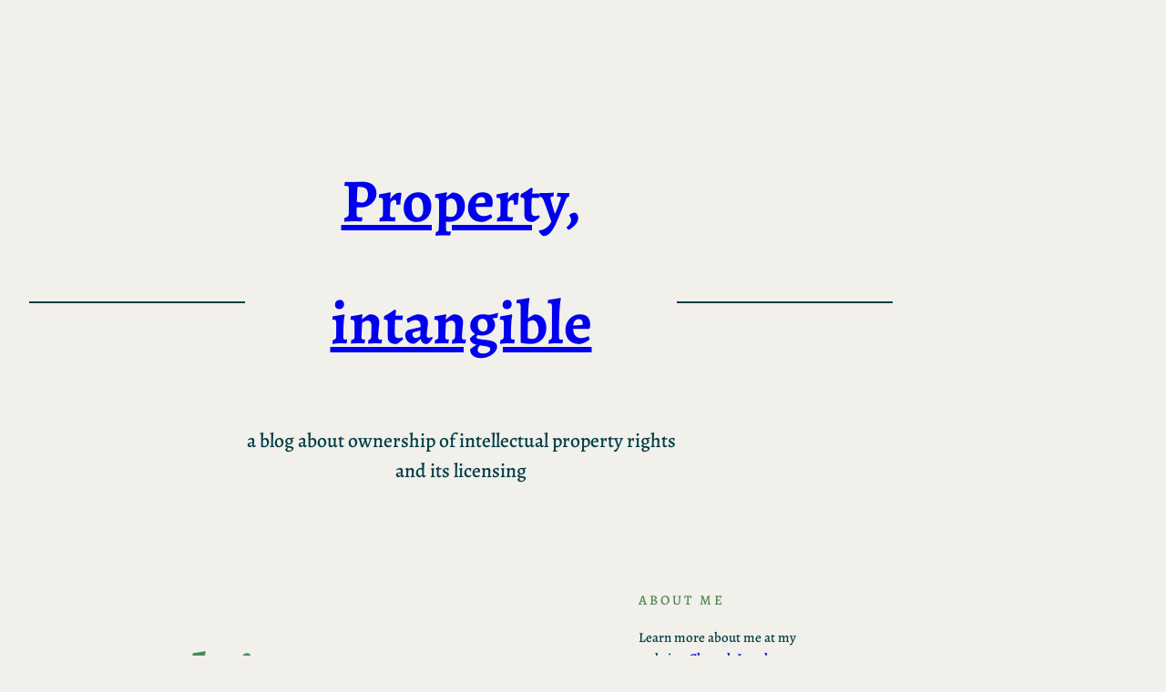

--- FILE ---
content_type: text/html; charset=UTF-8
request_url: https://propertyintangible.com/tag/complaint/
body_size: 14424
content:
<!DOCTYPE html>
<html lang="en-US">
<head>
	<meta charset="UTF-8" />
	<meta name="viewport" content="width=device-width, initial-scale=1" />
<meta name='robots' content='max-image-preview:large' />
	<style>img:is([sizes="auto" i], [sizes^="auto," i]) { contain-intrinsic-size: 3000px 1500px }</style>
	<link rel="dns-prefetch" href="https://static.hupso.com/share/js/share_toolbar.js"><link rel="preconnect" href="https://static.hupso.com/share/js/share_toolbar.js"><link rel="preload" href="https://static.hupso.com/share/js/share_toolbar.js"><title>complaint &#8211; Property, intangible</title>
<link rel='dns-prefetch' href='//stats.wp.com' />
<link rel='dns-prefetch' href='//v0.wordpress.com' />
<link rel="alternate" type="application/rss+xml" title="Property, intangible &raquo; Feed" href="https://propertyintangible.com/feed/" />
<link rel="alternate" type="application/rss+xml" title="Property, intangible &raquo; Comments Feed" href="https://propertyintangible.com/comments/feed/" />
<link rel="alternate" type="application/rss+xml" title="Property, intangible &raquo; complaint Tag Feed" href="https://propertyintangible.com/tag/complaint/feed/" />
<script>
window._wpemojiSettings = {"baseUrl":"https:\/\/s.w.org\/images\/core\/emoji\/15.0.3\/72x72\/","ext":".png","svgUrl":"https:\/\/s.w.org\/images\/core\/emoji\/15.0.3\/svg\/","svgExt":".svg","source":{"concatemoji":"https:\/\/propertyintangible.com\/wp-includes\/js\/wp-emoji-release.min.js?ver=6.7.4"}};
/*! This file is auto-generated */
!function(i,n){var o,s,e;function c(e){try{var t={supportTests:e,timestamp:(new Date).valueOf()};sessionStorage.setItem(o,JSON.stringify(t))}catch(e){}}function p(e,t,n){e.clearRect(0,0,e.canvas.width,e.canvas.height),e.fillText(t,0,0);var t=new Uint32Array(e.getImageData(0,0,e.canvas.width,e.canvas.height).data),r=(e.clearRect(0,0,e.canvas.width,e.canvas.height),e.fillText(n,0,0),new Uint32Array(e.getImageData(0,0,e.canvas.width,e.canvas.height).data));return t.every(function(e,t){return e===r[t]})}function u(e,t,n){switch(t){case"flag":return n(e,"\ud83c\udff3\ufe0f\u200d\u26a7\ufe0f","\ud83c\udff3\ufe0f\u200b\u26a7\ufe0f")?!1:!n(e,"\ud83c\uddfa\ud83c\uddf3","\ud83c\uddfa\u200b\ud83c\uddf3")&&!n(e,"\ud83c\udff4\udb40\udc67\udb40\udc62\udb40\udc65\udb40\udc6e\udb40\udc67\udb40\udc7f","\ud83c\udff4\u200b\udb40\udc67\u200b\udb40\udc62\u200b\udb40\udc65\u200b\udb40\udc6e\u200b\udb40\udc67\u200b\udb40\udc7f");case"emoji":return!n(e,"\ud83d\udc26\u200d\u2b1b","\ud83d\udc26\u200b\u2b1b")}return!1}function f(e,t,n){var r="undefined"!=typeof WorkerGlobalScope&&self instanceof WorkerGlobalScope?new OffscreenCanvas(300,150):i.createElement("canvas"),a=r.getContext("2d",{willReadFrequently:!0}),o=(a.textBaseline="top",a.font="600 32px Arial",{});return e.forEach(function(e){o[e]=t(a,e,n)}),o}function t(e){var t=i.createElement("script");t.src=e,t.defer=!0,i.head.appendChild(t)}"undefined"!=typeof Promise&&(o="wpEmojiSettingsSupports",s=["flag","emoji"],n.supports={everything:!0,everythingExceptFlag:!0},e=new Promise(function(e){i.addEventListener("DOMContentLoaded",e,{once:!0})}),new Promise(function(t){var n=function(){try{var e=JSON.parse(sessionStorage.getItem(o));if("object"==typeof e&&"number"==typeof e.timestamp&&(new Date).valueOf()<e.timestamp+604800&&"object"==typeof e.supportTests)return e.supportTests}catch(e){}return null}();if(!n){if("undefined"!=typeof Worker&&"undefined"!=typeof OffscreenCanvas&&"undefined"!=typeof URL&&URL.createObjectURL&&"undefined"!=typeof Blob)try{var e="postMessage("+f.toString()+"("+[JSON.stringify(s),u.toString(),p.toString()].join(",")+"));",r=new Blob([e],{type:"text/javascript"}),a=new Worker(URL.createObjectURL(r),{name:"wpTestEmojiSupports"});return void(a.onmessage=function(e){c(n=e.data),a.terminate(),t(n)})}catch(e){}c(n=f(s,u,p))}t(n)}).then(function(e){for(var t in e)n.supports[t]=e[t],n.supports.everything=n.supports.everything&&n.supports[t],"flag"!==t&&(n.supports.everythingExceptFlag=n.supports.everythingExceptFlag&&n.supports[t]);n.supports.everythingExceptFlag=n.supports.everythingExceptFlag&&!n.supports.flag,n.DOMReady=!1,n.readyCallback=function(){n.DOMReady=!0}}).then(function(){return e}).then(function(){var e;n.supports.everything||(n.readyCallback(),(e=n.source||{}).concatemoji?t(e.concatemoji):e.wpemoji&&e.twemoji&&(t(e.twemoji),t(e.wpemoji)))}))}((window,document),window._wpemojiSettings);
</script>
<style id='wp-block-spacer-inline-css'>
.wp-block-spacer{clear:both}
</style>
<style id='wp-block-site-logo-inline-css'>
.wp-block-site-logo{box-sizing:border-box;line-height:0}.wp-block-site-logo a{display:inline-block;line-height:0}.wp-block-site-logo.is-default-size img{height:auto;width:120px}.wp-block-site-logo img{height:auto;max-width:100%}.wp-block-site-logo a,.wp-block-site-logo img{border-radius:inherit}.wp-block-site-logo.aligncenter{margin-left:auto;margin-right:auto;text-align:center}:root :where(.wp-block-site-logo.is-style-rounded){border-radius:9999px}
</style>
<style id='wp-block-separator-inline-css'>
@charset "UTF-8";.wp-block-separator{border:none;border-top:2px solid}:root :where(.wp-block-separator.is-style-dots){height:auto;line-height:1;text-align:center}:root :where(.wp-block-separator.is-style-dots):before{color:currentColor;content:"···";font-family:serif;font-size:1.5em;letter-spacing:2em;padding-left:2em}.wp-block-separator.is-style-dots{background:none!important;border:none!important}
</style>
<style id='wp-block-site-title-inline-css'>
.wp-block-site-title{box-sizing:border-box}.wp-block-site-title :where(a){color:inherit;font-family:inherit;font-size:inherit;font-style:inherit;font-weight:inherit;letter-spacing:inherit;line-height:inherit;text-decoration:inherit}
</style>
<style id='wp-block-site-tagline-inline-css'>
.wp-block-site-tagline{box-sizing:border-box}
</style>
<style id='wp-block-columns-inline-css'>
.wp-block-columns{align-items:normal!important;box-sizing:border-box;display:flex;flex-wrap:wrap!important}@media (min-width:782px){.wp-block-columns{flex-wrap:nowrap!important}}.wp-block-columns.are-vertically-aligned-top{align-items:flex-start}.wp-block-columns.are-vertically-aligned-center{align-items:center}.wp-block-columns.are-vertically-aligned-bottom{align-items:flex-end}@media (max-width:781px){.wp-block-columns:not(.is-not-stacked-on-mobile)>.wp-block-column{flex-basis:100%!important}}@media (min-width:782px){.wp-block-columns:not(.is-not-stacked-on-mobile)>.wp-block-column{flex-basis:0;flex-grow:1}.wp-block-columns:not(.is-not-stacked-on-mobile)>.wp-block-column[style*=flex-basis]{flex-grow:0}}.wp-block-columns.is-not-stacked-on-mobile{flex-wrap:nowrap!important}.wp-block-columns.is-not-stacked-on-mobile>.wp-block-column{flex-basis:0;flex-grow:1}.wp-block-columns.is-not-stacked-on-mobile>.wp-block-column[style*=flex-basis]{flex-grow:0}:where(.wp-block-columns){margin-bottom:1.75em}:where(.wp-block-columns.has-background){padding:1.25em 2.375em}.wp-block-column{flex-grow:1;min-width:0;overflow-wrap:break-word;word-break:break-word}.wp-block-column.is-vertically-aligned-top{align-self:flex-start}.wp-block-column.is-vertically-aligned-center{align-self:center}.wp-block-column.is-vertically-aligned-bottom{align-self:flex-end}.wp-block-column.is-vertically-aligned-stretch{align-self:stretch}.wp-block-column.is-vertically-aligned-bottom,.wp-block-column.is-vertically-aligned-center,.wp-block-column.is-vertically-aligned-top{width:100%}
</style>
<style id='wp-block-group-inline-css'>
.wp-block-group{box-sizing:border-box}:where(.wp-block-group.wp-block-group-is-layout-constrained){position:relative}
</style>
<style id='wp-block-query-title-inline-css'>
.wp-block-query-title{box-sizing:border-box}
</style>
<style id='wp-block-term-description-inline-css'>
:where(.wp-block-term-description){box-sizing:border-box;margin-bottom:var(--wp--style--block-gap);margin-top:var(--wp--style--block-gap)}.wp-block-term-description p{margin-bottom:0;margin-top:0}
</style>
<style id='wp-block-post-date-inline-css'>
.wp-block-post-date{box-sizing:border-box}
</style>
<style id='wp-block-post-title-inline-css'>
.wp-block-post-title{box-sizing:border-box;word-break:break-word}.wp-block-post-title :where(a){display:inline-block;font-family:inherit;font-size:inherit;font-style:inherit;font-weight:inherit;letter-spacing:inherit;line-height:inherit;text-decoration:inherit}
</style>
<style id='wp-block-post-featured-image-inline-css'>
.wp-block-post-featured-image{margin-left:0;margin-right:0}.wp-block-post-featured-image a{display:block;height:100%}.wp-block-post-featured-image :where(img){box-sizing:border-box;height:auto;max-width:100%;vertical-align:bottom;width:100%}.wp-block-post-featured-image.alignfull img,.wp-block-post-featured-image.alignwide img{width:100%}.wp-block-post-featured-image .wp-block-post-featured-image__overlay.has-background-dim{background-color:#000;inset:0;position:absolute}.wp-block-post-featured-image{position:relative}.wp-block-post-featured-image .wp-block-post-featured-image__overlay.has-background-gradient{background-color:initial}.wp-block-post-featured-image .wp-block-post-featured-image__overlay.has-background-dim-0{opacity:0}.wp-block-post-featured-image .wp-block-post-featured-image__overlay.has-background-dim-10{opacity:.1}.wp-block-post-featured-image .wp-block-post-featured-image__overlay.has-background-dim-20{opacity:.2}.wp-block-post-featured-image .wp-block-post-featured-image__overlay.has-background-dim-30{opacity:.3}.wp-block-post-featured-image .wp-block-post-featured-image__overlay.has-background-dim-40{opacity:.4}.wp-block-post-featured-image .wp-block-post-featured-image__overlay.has-background-dim-50{opacity:.5}.wp-block-post-featured-image .wp-block-post-featured-image__overlay.has-background-dim-60{opacity:.6}.wp-block-post-featured-image .wp-block-post-featured-image__overlay.has-background-dim-70{opacity:.7}.wp-block-post-featured-image .wp-block-post-featured-image__overlay.has-background-dim-80{opacity:.8}.wp-block-post-featured-image .wp-block-post-featured-image__overlay.has-background-dim-90{opacity:.9}.wp-block-post-featured-image .wp-block-post-featured-image__overlay.has-background-dim-100{opacity:1}.wp-block-post-featured-image:where(.alignleft,.alignright){width:100%}
</style>
<style id='wp-block-post-excerpt-inline-css'>
:where(.wp-block-post-excerpt){box-sizing:border-box;margin-bottom:var(--wp--style--block-gap);margin-top:var(--wp--style--block-gap)}.wp-block-post-excerpt__excerpt{margin-bottom:0;margin-top:0}.wp-block-post-excerpt__more-text{margin-bottom:0;margin-top:var(--wp--style--block-gap)}.wp-block-post-excerpt__more-link{display:inline-block}
</style>
<style id='wp-block-post-terms-inline-css'>
.wp-block-post-terms{box-sizing:border-box}.wp-block-post-terms .wp-block-post-terms__separator{white-space:pre-wrap}
</style>
<style id='wp-block-post-template-inline-css'>
.wp-block-post-template{list-style:none;margin-bottom:0;margin-top:0;max-width:100%;padding:0}.wp-block-post-template.is-flex-container{display:flex;flex-direction:row;flex-wrap:wrap;gap:1.25em}.wp-block-post-template.is-flex-container>li{margin:0;width:100%}@media (min-width:600px){.wp-block-post-template.is-flex-container.is-flex-container.columns-2>li{width:calc(50% - .625em)}.wp-block-post-template.is-flex-container.is-flex-container.columns-3>li{width:calc(33.33333% - .83333em)}.wp-block-post-template.is-flex-container.is-flex-container.columns-4>li{width:calc(25% - .9375em)}.wp-block-post-template.is-flex-container.is-flex-container.columns-5>li{width:calc(20% - 1em)}.wp-block-post-template.is-flex-container.is-flex-container.columns-6>li{width:calc(16.66667% - 1.04167em)}}@media (max-width:600px){.wp-block-post-template-is-layout-grid.wp-block-post-template-is-layout-grid.wp-block-post-template-is-layout-grid.wp-block-post-template-is-layout-grid{grid-template-columns:1fr}}.wp-block-post-template-is-layout-constrained>li>.alignright,.wp-block-post-template-is-layout-flow>li>.alignright{float:right;margin-inline-end:0;margin-inline-start:2em}.wp-block-post-template-is-layout-constrained>li>.alignleft,.wp-block-post-template-is-layout-flow>li>.alignleft{float:left;margin-inline-end:2em;margin-inline-start:0}.wp-block-post-template-is-layout-constrained>li>.aligncenter,.wp-block-post-template-is-layout-flow>li>.aligncenter{margin-inline-end:auto;margin-inline-start:auto}
</style>
<style id='wp-block-query-pagination-inline-css'>
.wp-block-query-pagination.is-content-justification-space-between>.wp-block-query-pagination-next:last-of-type{margin-inline-start:auto}.wp-block-query-pagination.is-content-justification-space-between>.wp-block-query-pagination-previous:first-child{margin-inline-end:auto}.wp-block-query-pagination .wp-block-query-pagination-previous-arrow{display:inline-block;margin-right:1ch}.wp-block-query-pagination .wp-block-query-pagination-previous-arrow:not(.is-arrow-chevron){transform:scaleX(1)}.wp-block-query-pagination .wp-block-query-pagination-next-arrow{display:inline-block;margin-left:1ch}.wp-block-query-pagination .wp-block-query-pagination-next-arrow:not(.is-arrow-chevron){transform:scaleX(1)}.wp-block-query-pagination.aligncenter{justify-content:center}
</style>
<style id='wp-block-heading-inline-css'>
h1.has-background,h2.has-background,h3.has-background,h4.has-background,h5.has-background,h6.has-background{padding:1.25em 2.375em}h1.has-text-align-left[style*=writing-mode]:where([style*=vertical-lr]),h1.has-text-align-right[style*=writing-mode]:where([style*=vertical-rl]),h2.has-text-align-left[style*=writing-mode]:where([style*=vertical-lr]),h2.has-text-align-right[style*=writing-mode]:where([style*=vertical-rl]),h3.has-text-align-left[style*=writing-mode]:where([style*=vertical-lr]),h3.has-text-align-right[style*=writing-mode]:where([style*=vertical-rl]),h4.has-text-align-left[style*=writing-mode]:where([style*=vertical-lr]),h4.has-text-align-right[style*=writing-mode]:where([style*=vertical-rl]),h5.has-text-align-left[style*=writing-mode]:where([style*=vertical-lr]),h5.has-text-align-right[style*=writing-mode]:where([style*=vertical-rl]),h6.has-text-align-left[style*=writing-mode]:where([style*=vertical-lr]),h6.has-text-align-right[style*=writing-mode]:where([style*=vertical-rl]){rotate:180deg}
</style>
<style id='wp-block-paragraph-inline-css'>
.is-small-text{font-size:.875em}.is-regular-text{font-size:1em}.is-large-text{font-size:2.25em}.is-larger-text{font-size:3em}.has-drop-cap:not(:focus):first-letter{float:left;font-size:8.4em;font-style:normal;font-weight:100;line-height:.68;margin:.05em .1em 0 0;text-transform:uppercase}body.rtl .has-drop-cap:not(:focus):first-letter{float:none;margin-left:.1em}p.has-drop-cap.has-background{overflow:hidden}:root :where(p.has-background){padding:1.25em 2.375em}:where(p.has-text-color:not(.has-link-color)) a{color:inherit}p.has-text-align-left[style*="writing-mode:vertical-lr"],p.has-text-align-right[style*="writing-mode:vertical-rl"]{rotate:180deg}
</style>
<link rel='stylesheet' id='wp-block-social-links-css' href='https://propertyintangible.com/wp-includes/blocks/social-links/style.min.css?ver=6.7.4' media='all' />
<style id='wp-block-search-inline-css'>
.wp-block-search__button{margin-left:10px;word-break:normal}.wp-block-search__button.has-icon{line-height:0}.wp-block-search__button svg{height:1.25em;min-height:24px;min-width:24px;width:1.25em;fill:currentColor;vertical-align:text-bottom}:where(.wp-block-search__button){border:1px solid #ccc;padding:6px 10px}.wp-block-search__inside-wrapper{display:flex;flex:auto;flex-wrap:nowrap;max-width:100%}.wp-block-search__label{width:100%}.wp-block-search__input{appearance:none;border:1px solid #949494;flex-grow:1;margin-left:0;margin-right:0;min-width:3rem;padding:8px;text-decoration:unset!important}.wp-block-search.wp-block-search__button-only .wp-block-search__button{flex-shrink:0;margin-left:0;max-width:100%}.wp-block-search.wp-block-search__button-only .wp-block-search__button[aria-expanded=true]{max-width:calc(100% - 100px)}.wp-block-search.wp-block-search__button-only .wp-block-search__inside-wrapper{min-width:0!important;transition-property:width}.wp-block-search.wp-block-search__button-only .wp-block-search__input{flex-basis:100%;transition-duration:.3s}.wp-block-search.wp-block-search__button-only.wp-block-search__searchfield-hidden,.wp-block-search.wp-block-search__button-only.wp-block-search__searchfield-hidden .wp-block-search__inside-wrapper{overflow:hidden}.wp-block-search.wp-block-search__button-only.wp-block-search__searchfield-hidden .wp-block-search__input{border-left-width:0!important;border-right-width:0!important;flex-basis:0;flex-grow:0;margin:0;min-width:0!important;padding-left:0!important;padding-right:0!important;width:0!important}:where(.wp-block-search__input){font-family:inherit;font-size:inherit;font-style:inherit;font-weight:inherit;letter-spacing:inherit;line-height:inherit;text-transform:inherit}:where(.wp-block-search__button-inside .wp-block-search__inside-wrapper){border:1px solid #949494;box-sizing:border-box;padding:4px}:where(.wp-block-search__button-inside .wp-block-search__inside-wrapper) .wp-block-search__input{border:none;border-radius:0;padding:0 4px}:where(.wp-block-search__button-inside .wp-block-search__inside-wrapper) .wp-block-search__input:focus{outline:none}:where(.wp-block-search__button-inside .wp-block-search__inside-wrapper) :where(.wp-block-search__button){padding:4px 8px}.wp-block-search.aligncenter .wp-block-search__inside-wrapper{margin:auto}.wp-block[data-align=right] .wp-block-search.wp-block-search__button-only .wp-block-search__inside-wrapper{float:right}
</style>
<style id='wp-block-latest-posts-inline-css'>
.wp-block-latest-posts{box-sizing:border-box}.wp-block-latest-posts.alignleft{margin-right:2em}.wp-block-latest-posts.alignright{margin-left:2em}.wp-block-latest-posts.wp-block-latest-posts__list{list-style:none}.wp-block-latest-posts.wp-block-latest-posts__list li{clear:both;overflow-wrap:break-word}.wp-block-latest-posts.is-grid{display:flex;flex-wrap:wrap}.wp-block-latest-posts.is-grid li{margin:0 1.25em 1.25em 0;width:100%}@media (min-width:600px){.wp-block-latest-posts.columns-2 li{width:calc(50% - .625em)}.wp-block-latest-posts.columns-2 li:nth-child(2n){margin-right:0}.wp-block-latest-posts.columns-3 li{width:calc(33.33333% - .83333em)}.wp-block-latest-posts.columns-3 li:nth-child(3n){margin-right:0}.wp-block-latest-posts.columns-4 li{width:calc(25% - .9375em)}.wp-block-latest-posts.columns-4 li:nth-child(4n){margin-right:0}.wp-block-latest-posts.columns-5 li{width:calc(20% - 1em)}.wp-block-latest-posts.columns-5 li:nth-child(5n){margin-right:0}.wp-block-latest-posts.columns-6 li{width:calc(16.66667% - 1.04167em)}.wp-block-latest-posts.columns-6 li:nth-child(6n){margin-right:0}}:root :where(.wp-block-latest-posts.is-grid){padding:0}:root :where(.wp-block-latest-posts.wp-block-latest-posts__list){padding-left:0}.wp-block-latest-posts__post-author,.wp-block-latest-posts__post-date{display:block;font-size:.8125em}.wp-block-latest-posts__post-excerpt{margin-bottom:1em;margin-top:.5em}.wp-block-latest-posts__featured-image a{display:inline-block}.wp-block-latest-posts__featured-image img{height:auto;max-width:100%;width:auto}.wp-block-latest-posts__featured-image.alignleft{float:left;margin-right:1em}.wp-block-latest-posts__featured-image.alignright{float:right;margin-left:1em}.wp-block-latest-posts__featured-image.aligncenter{margin-bottom:1em;text-align:center}
</style>
<style id='wp-block-categories-inline-css'>
.wp-block-categories{box-sizing:border-box}.wp-block-categories.alignleft{margin-right:2em}.wp-block-categories.alignright{margin-left:2em}.wp-block-categories.wp-block-categories-dropdown.aligncenter{text-align:center}.wp-block-categories .wp-block-categories__label{display:block;width:100%}
</style>
<link rel='stylesheet' id='jetpack-block-subscriptions-css' href='https://propertyintangible.com/wp-content/plugins/jetpack/_inc/blocks/subscriptions/view.css?minify=false&#038;ver=15.4' media='all' />
<style id='wp-emoji-styles-inline-css'>

	img.wp-smiley, img.emoji {
		display: inline !important;
		border: none !important;
		box-shadow: none !important;
		height: 1em !important;
		width: 1em !important;
		margin: 0 0.07em !important;
		vertical-align: -0.1em !important;
		background: none !important;
		padding: 0 !important;
	}
</style>
<style id='wp-block-library-inline-css'>
:root{--wp-admin-theme-color:#007cba;--wp-admin-theme-color--rgb:0,124,186;--wp-admin-theme-color-darker-10:#006ba1;--wp-admin-theme-color-darker-10--rgb:0,107,161;--wp-admin-theme-color-darker-20:#005a87;--wp-admin-theme-color-darker-20--rgb:0,90,135;--wp-admin-border-width-focus:2px;--wp-block-synced-color:#7a00df;--wp-block-synced-color--rgb:122,0,223;--wp-bound-block-color:var(--wp-block-synced-color)}@media (min-resolution:192dpi){:root{--wp-admin-border-width-focus:1.5px}}.wp-element-button{cursor:pointer}:root{--wp--preset--font-size--normal:16px;--wp--preset--font-size--huge:42px}:root .has-very-light-gray-background-color{background-color:#eee}:root .has-very-dark-gray-background-color{background-color:#313131}:root .has-very-light-gray-color{color:#eee}:root .has-very-dark-gray-color{color:#313131}:root .has-vivid-green-cyan-to-vivid-cyan-blue-gradient-background{background:linear-gradient(135deg,#00d084,#0693e3)}:root .has-purple-crush-gradient-background{background:linear-gradient(135deg,#34e2e4,#4721fb 50%,#ab1dfe)}:root .has-hazy-dawn-gradient-background{background:linear-gradient(135deg,#faaca8,#dad0ec)}:root .has-subdued-olive-gradient-background{background:linear-gradient(135deg,#fafae1,#67a671)}:root .has-atomic-cream-gradient-background{background:linear-gradient(135deg,#fdd79a,#004a59)}:root .has-nightshade-gradient-background{background:linear-gradient(135deg,#330968,#31cdcf)}:root .has-midnight-gradient-background{background:linear-gradient(135deg,#020381,#2874fc)}.has-regular-font-size{font-size:1em}.has-larger-font-size{font-size:2.625em}.has-normal-font-size{font-size:var(--wp--preset--font-size--normal)}.has-huge-font-size{font-size:var(--wp--preset--font-size--huge)}.has-text-align-center{text-align:center}.has-text-align-left{text-align:left}.has-text-align-right{text-align:right}#end-resizable-editor-section{display:none}.aligncenter{clear:both}.items-justified-left{justify-content:flex-start}.items-justified-center{justify-content:center}.items-justified-right{justify-content:flex-end}.items-justified-space-between{justify-content:space-between}.screen-reader-text{border:0;clip:rect(1px,1px,1px,1px);clip-path:inset(50%);height:1px;margin:-1px;overflow:hidden;padding:0;position:absolute;width:1px;word-wrap:normal!important}.screen-reader-text:focus{background-color:#ddd;clip:auto!important;clip-path:none;color:#444;display:block;font-size:1em;height:auto;left:5px;line-height:normal;padding:15px 23px 14px;text-decoration:none;top:5px;width:auto;z-index:100000}html :where(.has-border-color){border-style:solid}html :where([style*=border-top-color]){border-top-style:solid}html :where([style*=border-right-color]){border-right-style:solid}html :where([style*=border-bottom-color]){border-bottom-style:solid}html :where([style*=border-left-color]){border-left-style:solid}html :where([style*=border-width]){border-style:solid}html :where([style*=border-top-width]){border-top-style:solid}html :where([style*=border-right-width]){border-right-style:solid}html :where([style*=border-bottom-width]){border-bottom-style:solid}html :where([style*=border-left-width]){border-left-style:solid}html :where(img[class*=wp-image-]){height:auto;max-width:100%}:where(figure){margin:0 0 1em}html :where(.is-position-sticky){--wp-admin--admin-bar--position-offset:var(--wp-admin--admin-bar--height,0px)}@media screen and (max-width:600px){html :where(.is-position-sticky){--wp-admin--admin-bar--position-offset:0px}}
</style>
<style id='global-styles-inline-css'>
:root{--wp--preset--aspect-ratio--square: 1;--wp--preset--aspect-ratio--4-3: 4/3;--wp--preset--aspect-ratio--3-4: 3/4;--wp--preset--aspect-ratio--3-2: 3/2;--wp--preset--aspect-ratio--2-3: 2/3;--wp--preset--aspect-ratio--16-9: 16/9;--wp--preset--aspect-ratio--9-16: 9/16;--wp--preset--color--black: #000000;--wp--preset--color--cyan-bluish-gray: #abb8c3;--wp--preset--color--white: #ffffff;--wp--preset--color--pale-pink: #f78da7;--wp--preset--color--vivid-red: #cf2e2e;--wp--preset--color--luminous-vivid-orange: #ff6900;--wp--preset--color--luminous-vivid-amber: #fcb900;--wp--preset--color--light-green-cyan: #7bdcb5;--wp--preset--color--vivid-green-cyan: #00d084;--wp--preset--color--pale-cyan-blue: #8ed1fc;--wp--preset--color--vivid-cyan-blue: #0693e3;--wp--preset--color--vivid-purple: #9b51e0;--wp--preset--color--primary: #7a5e2f;--wp--preset--color--secondary: #8b6b36;--wp--preset--color--foreground: #023e47;--wp--preset--color--background: #f2f0ea;--wp--preset--color--tertiary: #097889;--wp--preset--gradient--vivid-cyan-blue-to-vivid-purple: linear-gradient(135deg,rgba(6,147,227,1) 0%,rgb(155,81,224) 100%);--wp--preset--gradient--light-green-cyan-to-vivid-green-cyan: linear-gradient(135deg,rgb(122,220,180) 0%,rgb(0,208,130) 100%);--wp--preset--gradient--luminous-vivid-amber-to-luminous-vivid-orange: linear-gradient(135deg,rgba(252,185,0,1) 0%,rgba(255,105,0,1) 100%);--wp--preset--gradient--luminous-vivid-orange-to-vivid-red: linear-gradient(135deg,rgba(255,105,0,1) 0%,rgb(207,46,46) 100%);--wp--preset--gradient--very-light-gray-to-cyan-bluish-gray: linear-gradient(135deg,rgb(238,238,238) 0%,rgb(169,184,195) 100%);--wp--preset--gradient--cool-to-warm-spectrum: linear-gradient(135deg,rgb(74,234,220) 0%,rgb(151,120,209) 20%,rgb(207,42,186) 40%,rgb(238,44,130) 60%,rgb(251,105,98) 80%,rgb(254,248,76) 100%);--wp--preset--gradient--blush-light-purple: linear-gradient(135deg,rgb(255,206,236) 0%,rgb(152,150,240) 100%);--wp--preset--gradient--blush-bordeaux: linear-gradient(135deg,rgb(254,205,165) 0%,rgb(254,45,45) 50%,rgb(107,0,62) 100%);--wp--preset--gradient--luminous-dusk: linear-gradient(135deg,rgb(255,203,112) 0%,rgb(199,81,192) 50%,rgb(65,88,208) 100%);--wp--preset--gradient--pale-ocean: linear-gradient(135deg,rgb(255,245,203) 0%,rgb(182,227,212) 50%,rgb(51,167,181) 100%);--wp--preset--gradient--electric-grass: linear-gradient(135deg,rgb(202,248,128) 0%,rgb(113,206,126) 100%);--wp--preset--gradient--midnight: linear-gradient(135deg,rgb(2,3,129) 0%,rgb(40,116,252) 100%);--wp--preset--font-size--small: clamp(0.781rem, 0.781rem + ((1vw - 0.2rem) * 0.4), 0.938rem);--wp--preset--font-size--medium: clamp(0.938rem, 0.938rem + ((1vw - 0.2rem) * 0.476), 1.125rem);--wp--preset--font-size--large: clamp(1.125rem, 1.125rem + ((1vw - 0.2rem) * 0.573), 1.35rem);--wp--preset--font-size--x-large: clamp(1.35rem, 1.35rem + ((1vw - 0.2rem) * 0.688), 1.62rem);--wp--preset--font-size--x-small: clamp(0.781rem, 0.781rem + ((1vw - 0.2rem) * 1), 0.781rem);--wp--preset--font-size--xx-large: clamp(1.62rem, 1.62rem + ((1vw - 0.2rem) * 0.825), 1.944rem);--wp--preset--font-family--alegreya: Alegreya;--wp--preset--font-family--alegreya-sans: Alegreya Sans;--wp--preset--spacing--20: 0.44rem;--wp--preset--spacing--30: 0.625rem;--wp--preset--spacing--40: 1rem;--wp--preset--spacing--50: 1.5rem;--wp--preset--spacing--60: 2.25rem;--wp--preset--spacing--70: 3rem;--wp--preset--spacing--80: 4.5rem;--wp--preset--shadow--natural: 6px 6px 9px rgba(0, 0, 0, 0.2);--wp--preset--shadow--deep: 12px 12px 50px rgba(0, 0, 0, 0.4);--wp--preset--shadow--sharp: 6px 6px 0px rgba(0, 0, 0, 0.2);--wp--preset--shadow--outlined: 6px 6px 0px -3px rgba(255, 255, 255, 1), 6px 6px rgba(0, 0, 0, 1);--wp--preset--shadow--crisp: 6px 6px 0px rgba(0, 0, 0, 1);}:root { --wp--style--global--content-size: 543px;--wp--style--global--wide-size: 948px; }:where(body) { margin: 0; }.wp-site-blocks { padding-top: var(--wp--style--root--padding-top); padding-bottom: var(--wp--style--root--padding-bottom); }.has-global-padding { padding-right: var(--wp--style--root--padding-right); padding-left: var(--wp--style--root--padding-left); }.has-global-padding > .alignfull { margin-right: calc(var(--wp--style--root--padding-right) * -1); margin-left: calc(var(--wp--style--root--padding-left) * -1); }.has-global-padding :where(:not(.alignfull.is-layout-flow) > .has-global-padding:not(.wp-block-block, .alignfull)) { padding-right: 0; padding-left: 0; }.has-global-padding :where(:not(.alignfull.is-layout-flow) > .has-global-padding:not(.wp-block-block, .alignfull)) > .alignfull { margin-left: 0; margin-right: 0; }.wp-site-blocks > .alignleft { float: left; margin-right: 2em; }.wp-site-blocks > .alignright { float: right; margin-left: 2em; }.wp-site-blocks > .aligncenter { justify-content: center; margin-left: auto; margin-right: auto; }:where(.wp-site-blocks) > * { margin-block-start: 1.5rem; margin-block-end: 0; }:where(.wp-site-blocks) > :first-child { margin-block-start: 0; }:where(.wp-site-blocks) > :last-child { margin-block-end: 0; }:root { --wp--style--block-gap: 1.5rem; }:root :where(.is-layout-flow) > :first-child{margin-block-start: 0;}:root :where(.is-layout-flow) > :last-child{margin-block-end: 0;}:root :where(.is-layout-flow) > *{margin-block-start: 1.5rem;margin-block-end: 0;}:root :where(.is-layout-constrained) > :first-child{margin-block-start: 0;}:root :where(.is-layout-constrained) > :last-child{margin-block-end: 0;}:root :where(.is-layout-constrained) > *{margin-block-start: 1.5rem;margin-block-end: 0;}:root :where(.is-layout-flex){gap: 1.5rem;}:root :where(.is-layout-grid){gap: 1.5rem;}.is-layout-flow > .alignleft{float: left;margin-inline-start: 0;margin-inline-end: 2em;}.is-layout-flow > .alignright{float: right;margin-inline-start: 2em;margin-inline-end: 0;}.is-layout-flow > .aligncenter{margin-left: auto !important;margin-right: auto !important;}.is-layout-constrained > .alignleft{float: left;margin-inline-start: 0;margin-inline-end: 2em;}.is-layout-constrained > .alignright{float: right;margin-inline-start: 2em;margin-inline-end: 0;}.is-layout-constrained > .aligncenter{margin-left: auto !important;margin-right: auto !important;}.is-layout-constrained > :where(:not(.alignleft):not(.alignright):not(.alignfull)){max-width: var(--wp--style--global--content-size);margin-left: auto !important;margin-right: auto !important;}.is-layout-constrained > .alignwide{max-width: var(--wp--style--global--wide-size);}body .is-layout-flex{display: flex;}.is-layout-flex{flex-wrap: wrap;align-items: center;}.is-layout-flex > :is(*, div){margin: 0;}body .is-layout-grid{display: grid;}.is-layout-grid > :is(*, div){margin: 0;}body{background-color: var(--wp--preset--color--background);color: var(--wp--preset--color--foreground);font-family: var(--wp--preset--font-family--alegreya);font-size: var(--wp--preset--font-size--medium);font-style: normal;font-weight: 500;line-height: 1.555555556;--wp--style--root--padding-top: 0;--wp--style--root--padding-right: var(--wp--style--block-gap);--wp--style--root--padding-bottom: 0;--wp--style--root--padding-left: var(--wp--style--block-gap);}a:where(:not(.wp-element-button)){color: #4d8854;text-decoration: underline;}:root :where(a:where(:not(.wp-element-button)):hover){text-decoration: none;}h1, h2, h3, h4, h5, h6{color: #4d8854;font-family: Alegreya;font-style: normal;font-weight: 400;line-height: 2;text-transform: none;}h1{font-family: Alegreya;font-size: clamp(2.288rem, 2.288rem + ((1vw - 0.2rem) * 4.871), 4.2rem);font-style: normal;font-weight: 700;text-transform: none;}h2{color: #4d8854;font-family: Alegreya;font-size: clamp(1.976rem, 1.976rem + ((1vw - 0.2rem) * 3.883), 3.5rem);font-style: normal;font-weight: 700;text-transform: none;}h3{font-family: Alegreya;font-size: var(--wp--preset--font-size--large);}h4{font-family: Alegreya;font-size: var(--wp--preset--font-size--medium);}h5{font-family: Alegreya;font-size: var(--wp--preset--font-size--small);}h6{font-family: Alegreya;font-size: var(--wp--preset--font-size--x-small);}:root :where(.wp-element-button, .wp-block-button__link){background-color: var(--wp--preset--color--foreground);border-radius: 2px;border-width: 0;color: var(--wp--preset--color--background);font-family: Alegreya Sans;font-size: var(--wp--preset--font-size--x-small);font-weight: 700;letter-spacing: 0.04em;line-height: inherit;padding: 10px 15px;text-decoration: none;text-transform: uppercase;}:root :where(.wp-element-button:hover, .wp-block-button__link:hover){background-color: var(--wp--preset--color--secondary);color: var(--wp--preset--color--background);}:root :where(.wp-element-button:focus, .wp-block-button__link:focus){background-color: var(--wp--preset--color--secondary);color: var(--wp--preset--color--background);}:root :where(.wp-element-button:active, .wp-block-button__link:active){background-color: var(--wp--preset--color--foreground);color: var(--wp--preset--color--background);}.has-black-color{color: var(--wp--preset--color--black) !important;}.has-cyan-bluish-gray-color{color: var(--wp--preset--color--cyan-bluish-gray) !important;}.has-white-color{color: var(--wp--preset--color--white) !important;}.has-pale-pink-color{color: var(--wp--preset--color--pale-pink) !important;}.has-vivid-red-color{color: var(--wp--preset--color--vivid-red) !important;}.has-luminous-vivid-orange-color{color: var(--wp--preset--color--luminous-vivid-orange) !important;}.has-luminous-vivid-amber-color{color: var(--wp--preset--color--luminous-vivid-amber) !important;}.has-light-green-cyan-color{color: var(--wp--preset--color--light-green-cyan) !important;}.has-vivid-green-cyan-color{color: var(--wp--preset--color--vivid-green-cyan) !important;}.has-pale-cyan-blue-color{color: var(--wp--preset--color--pale-cyan-blue) !important;}.has-vivid-cyan-blue-color{color: var(--wp--preset--color--vivid-cyan-blue) !important;}.has-vivid-purple-color{color: var(--wp--preset--color--vivid-purple) !important;}.has-primary-color{color: var(--wp--preset--color--primary) !important;}.has-secondary-color{color: var(--wp--preset--color--secondary) !important;}.has-foreground-color{color: var(--wp--preset--color--foreground) !important;}.has-background-color{color: var(--wp--preset--color--background) !important;}.has-tertiary-color{color: var(--wp--preset--color--tertiary) !important;}.has-black-background-color{background-color: var(--wp--preset--color--black) !important;}.has-cyan-bluish-gray-background-color{background-color: var(--wp--preset--color--cyan-bluish-gray) !important;}.has-white-background-color{background-color: var(--wp--preset--color--white) !important;}.has-pale-pink-background-color{background-color: var(--wp--preset--color--pale-pink) !important;}.has-vivid-red-background-color{background-color: var(--wp--preset--color--vivid-red) !important;}.has-luminous-vivid-orange-background-color{background-color: var(--wp--preset--color--luminous-vivid-orange) !important;}.has-luminous-vivid-amber-background-color{background-color: var(--wp--preset--color--luminous-vivid-amber) !important;}.has-light-green-cyan-background-color{background-color: var(--wp--preset--color--light-green-cyan) !important;}.has-vivid-green-cyan-background-color{background-color: var(--wp--preset--color--vivid-green-cyan) !important;}.has-pale-cyan-blue-background-color{background-color: var(--wp--preset--color--pale-cyan-blue) !important;}.has-vivid-cyan-blue-background-color{background-color: var(--wp--preset--color--vivid-cyan-blue) !important;}.has-vivid-purple-background-color{background-color: var(--wp--preset--color--vivid-purple) !important;}.has-primary-background-color{background-color: var(--wp--preset--color--primary) !important;}.has-secondary-background-color{background-color: var(--wp--preset--color--secondary) !important;}.has-foreground-background-color{background-color: var(--wp--preset--color--foreground) !important;}.has-background-background-color{background-color: var(--wp--preset--color--background) !important;}.has-tertiary-background-color{background-color: var(--wp--preset--color--tertiary) !important;}.has-black-border-color{border-color: var(--wp--preset--color--black) !important;}.has-cyan-bluish-gray-border-color{border-color: var(--wp--preset--color--cyan-bluish-gray) !important;}.has-white-border-color{border-color: var(--wp--preset--color--white) !important;}.has-pale-pink-border-color{border-color: var(--wp--preset--color--pale-pink) !important;}.has-vivid-red-border-color{border-color: var(--wp--preset--color--vivid-red) !important;}.has-luminous-vivid-orange-border-color{border-color: var(--wp--preset--color--luminous-vivid-orange) !important;}.has-luminous-vivid-amber-border-color{border-color: var(--wp--preset--color--luminous-vivid-amber) !important;}.has-light-green-cyan-border-color{border-color: var(--wp--preset--color--light-green-cyan) !important;}.has-vivid-green-cyan-border-color{border-color: var(--wp--preset--color--vivid-green-cyan) !important;}.has-pale-cyan-blue-border-color{border-color: var(--wp--preset--color--pale-cyan-blue) !important;}.has-vivid-cyan-blue-border-color{border-color: var(--wp--preset--color--vivid-cyan-blue) !important;}.has-vivid-purple-border-color{border-color: var(--wp--preset--color--vivid-purple) !important;}.has-primary-border-color{border-color: var(--wp--preset--color--primary) !important;}.has-secondary-border-color{border-color: var(--wp--preset--color--secondary) !important;}.has-foreground-border-color{border-color: var(--wp--preset--color--foreground) !important;}.has-background-border-color{border-color: var(--wp--preset--color--background) !important;}.has-tertiary-border-color{border-color: var(--wp--preset--color--tertiary) !important;}.has-vivid-cyan-blue-to-vivid-purple-gradient-background{background: var(--wp--preset--gradient--vivid-cyan-blue-to-vivid-purple) !important;}.has-light-green-cyan-to-vivid-green-cyan-gradient-background{background: var(--wp--preset--gradient--light-green-cyan-to-vivid-green-cyan) !important;}.has-luminous-vivid-amber-to-luminous-vivid-orange-gradient-background{background: var(--wp--preset--gradient--luminous-vivid-amber-to-luminous-vivid-orange) !important;}.has-luminous-vivid-orange-to-vivid-red-gradient-background{background: var(--wp--preset--gradient--luminous-vivid-orange-to-vivid-red) !important;}.has-very-light-gray-to-cyan-bluish-gray-gradient-background{background: var(--wp--preset--gradient--very-light-gray-to-cyan-bluish-gray) !important;}.has-cool-to-warm-spectrum-gradient-background{background: var(--wp--preset--gradient--cool-to-warm-spectrum) !important;}.has-blush-light-purple-gradient-background{background: var(--wp--preset--gradient--blush-light-purple) !important;}.has-blush-bordeaux-gradient-background{background: var(--wp--preset--gradient--blush-bordeaux) !important;}.has-luminous-dusk-gradient-background{background: var(--wp--preset--gradient--luminous-dusk) !important;}.has-pale-ocean-gradient-background{background: var(--wp--preset--gradient--pale-ocean) !important;}.has-electric-grass-gradient-background{background: var(--wp--preset--gradient--electric-grass) !important;}.has-midnight-gradient-background{background: var(--wp--preset--gradient--midnight) !important;}.has-small-font-size{font-size: var(--wp--preset--font-size--small) !important;}.has-medium-font-size{font-size: var(--wp--preset--font-size--medium) !important;}.has-large-font-size{font-size: var(--wp--preset--font-size--large) !important;}.has-x-large-font-size{font-size: var(--wp--preset--font-size--x-large) !important;}.has-x-small-font-size{font-size: var(--wp--preset--font-size--x-small) !important;}.has-xx-large-font-size{font-size: var(--wp--preset--font-size--xx-large) !important;}.has-alegreya-font-family{font-family: var(--wp--preset--font-family--alegreya) !important;}.has-alegreya-sans-font-family{font-family: var(--wp--preset--font-family--alegreya-sans) !important;}
:root :where(.wp-block-columns-is-layout-flow) > :first-child{margin-block-start: 0;}:root :where(.wp-block-columns-is-layout-flow) > :last-child{margin-block-end: 0;}:root :where(.wp-block-columns-is-layout-flow) > *{margin-block-start: var(--wp--style--block-gap);margin-block-end: 0;}:root :where(.wp-block-columns-is-layout-constrained) > :first-child{margin-block-start: 0;}:root :where(.wp-block-columns-is-layout-constrained) > :last-child{margin-block-end: 0;}:root :where(.wp-block-columns-is-layout-constrained) > *{margin-block-start: var(--wp--style--block-gap);margin-block-end: 0;}:root :where(.wp-block-columns-is-layout-flex){gap: var(--wp--style--block-gap);}:root :where(.wp-block-columns-is-layout-grid){gap: var(--wp--style--block-gap);}
:root :where(.wp-block-post-date){color: var(--wp--preset--color--tertiary);font-size: var(--wp--preset--font-size--small);}
:root :where(.wp-block-post-date a:where(:not(.wp-element-button))){color: var(--wp--preset--color--tertiary);}
:root :where(.wp-block-post-terms){color: var(--wp--preset--color--tertiary);font-size: var(--wp--preset--font-size--small);font-style: italic;}
:root :where(.wp-block-post-terms a:where(:not(.wp-element-button))){color: var(--wp--preset--color--tertiary);}
:root :where(.wp-block-post-title){font-size: var(--wp--preset--font-size--x-large);font-weight: 400;margin-bottom: 0;}
:root :where(.wp-block-post-title a:where(:not(.wp-element-button))){color: var(--wp--preset--color--foreground);text-decoration: none;}
:root :where(.wp-block-post-title a:where(:not(.wp-element-button)):hover){text-decoration: underline;}
:root :where(.wp-block-query-pagination){font-family: var(--wp--preset--font-family--alegreya-sans);font-size: var(--wp--preset--font-size--small);font-weight: 700;}
:root :where(.wp-block-query-title){font-size: var(--wp--preset--font-size--large);}
:root :where(.wp-block-search .wp-block-search__label, .wp-block-search .wp-block-search__input, .wp-block-search .wp-block-search__button){font-size: var(--wp--preset--font-size--x-small);}
:root :where(.wp-block-separator){background-color: var(--wp--preset--color--tertiary);border-color: currentColor;border-width: 0 0 1px 0;border-style: solid;color: var(--wp--preset--color--tertiary);}
:root :where(.wp-block-site-tagline){font-size: var(--wp--preset--font-size--large);font-style: italic;}
:root :where(.wp-block-site-title){font-size: clamp(32.518px, 2.032rem + ((1vw - 3.2px) * 4.058), 58px);font-weight: 400;letter-spacing: 0px;line-height: 1;text-transform: none;}
:root :where(.wp-block-site-title a:where(:not(.wp-element-button))){text-decoration: none;}
:root :where(.wp-block-site-title a:where(:not(.wp-element-button)):hover){text-decoration: none;}
:root :where(.wp-block-jetpack-subscriptions){font-family: var(--wp--preset--font-family--alegreya-sans);font-size: var(--wp--preset--font-size--small);}
</style>
<style id='core-block-supports-inline-css'>
.wp-container-core-columns-is-layout-1{flex-wrap:nowrap;}.wp-container-core-columns-is-layout-2{flex-wrap:nowrap;gap:1.88rem 11%;}.wp-container-core-group-is-layout-11{flex-wrap:nowrap;gap:4px;}.wp-container-core-group-is-layout-12{flex-wrap:nowrap;justify-content:space-between;}
</style>
<style id='wp-block-template-skip-link-inline-css'>

		.skip-link.screen-reader-text {
			border: 0;
			clip: rect(1px,1px,1px,1px);
			clip-path: inset(50%);
			height: 1px;
			margin: -1px;
			overflow: hidden;
			padding: 0;
			position: absolute !important;
			width: 1px;
			word-wrap: normal !important;
		}

		.skip-link.screen-reader-text:focus {
			background-color: #eee;
			clip: auto !important;
			clip-path: none;
			color: #444;
			display: block;
			font-size: 1em;
			height: auto;
			left: 5px;
			line-height: normal;
			padding: 15px 23px 14px;
			text-decoration: none;
			top: 5px;
			width: auto;
			z-index: 100000;
		}
</style>
<link rel='stylesheet' id='hupso_css-css' href='https://propertyintangible.com/wp-content/plugins/hupso-share-buttons-for-twitter-facebook-google/style.css?ver=6.7.4' media='all' />
<link rel='stylesheet' id='responsive-lightbox-swipebox-css' href='https://propertyintangible.com/wp-content/plugins/responsive-lightbox/assets/swipebox/swipebox.min.css?ver=1.5.2' media='all' />
<link rel='stylesheet' id='bitacora-style-css' href='https://propertyintangible.com/wp-content/themes/bitacora/style.css?ver=1.0.10' media='all' />
<link rel='stylesheet' id='sharedaddy-css' href='https://propertyintangible.com/wp-content/plugins/jetpack/modules/sharedaddy/sharing.css?ver=15.4' media='all' />
<link rel='stylesheet' id='social-logos-css' href='https://propertyintangible.com/wp-content/plugins/jetpack/_inc/social-logos/social-logos.min.css?ver=15.4' media='all' />
<script id="jetpack-blocks-assets-base-url-js-before">
var Jetpack_Block_Assets_Base_Url="https://propertyintangible.com/wp-content/plugins/jetpack/_inc/blocks/";
</script>
<script src="https://propertyintangible.com/wp-includes/js/jquery/jquery.min.js?ver=3.7.1" id="jquery-core-js"></script>
<script src="https://propertyintangible.com/wp-includes/js/jquery/jquery-migrate.min.js?ver=3.4.1" id="jquery-migrate-js"></script>
<script src="https://propertyintangible.com/wp-content/plugins/responsive-lightbox/assets/dompurify/purify.min.js?ver=3.3.1" id="dompurify-js"></script>
<script id="responsive-lightbox-sanitizer-js-before">
window.RLG = window.RLG || {}; window.RLG.sanitizeAllowedHosts = ["youtube.com","www.youtube.com","youtu.be","vimeo.com","player.vimeo.com"];
</script>
<script src="https://propertyintangible.com/wp-content/plugins/responsive-lightbox/js/sanitizer.js?ver=2.6.1" id="responsive-lightbox-sanitizer-js"></script>
<script src="https://propertyintangible.com/wp-content/plugins/responsive-lightbox/assets/swipebox/jquery.swipebox.min.js?ver=1.5.2" id="responsive-lightbox-swipebox-js"></script>
<script src="https://propertyintangible.com/wp-includes/js/underscore.min.js?ver=1.13.7" id="underscore-js"></script>
<script src="https://propertyintangible.com/wp-content/plugins/responsive-lightbox/assets/infinitescroll/infinite-scroll.pkgd.min.js?ver=4.0.1" id="responsive-lightbox-infinite-scroll-js"></script>
<script id="responsive-lightbox-js-before">
var rlArgs = {"script":"swipebox","selector":"lightbox","customEvents":"","activeGalleries":true,"animation":true,"hideCloseButtonOnMobile":false,"removeBarsOnMobile":false,"hideBars":true,"hideBarsDelay":5000,"videoMaxWidth":1080,"useSVG":true,"loopAtEnd":false,"woocommerce_gallery":false,"ajaxurl":"https:\/\/propertyintangible.com\/wp-admin\/admin-ajax.php","nonce":"ce4647a303","preview":false,"postId":1487,"scriptExtension":false};
</script>
<script src="https://propertyintangible.com/wp-content/plugins/responsive-lightbox/js/front.js?ver=2.6.1" id="responsive-lightbox-js"></script>
<link rel="https://api.w.org/" href="https://propertyintangible.com/wp-json/" /><link rel="alternate" title="JSON" type="application/json" href="https://propertyintangible.com/wp-json/wp/v2/tags/115" /><link rel="EditURI" type="application/rsd+xml" title="RSD" href="https://propertyintangible.com/xmlrpc.php?rsd" />
<meta name="generator" content="WordPress 6.7.4" />
	<style>img#wpstats{display:none}</style>
		
<!-- Jetpack Open Graph Tags -->
<meta property="og:type" content="website" />
<meta property="og:title" content="complaint &#8211; Property, intangible" />
<meta property="og:url" content="https://propertyintangible.com/tag/complaint/" />
<meta property="og:site_name" content="Property, intangible" />
<meta property="og:image" content="https://s0.wp.com/i/blank.jpg" />
<meta property="og:image:width" content="200" />
<meta property="og:image:height" content="200" />
<meta property="og:image:alt" content="" />
<meta property="og:locale" content="en_US" />
<meta name="twitter:site" content="@pchestek" />

<!-- End Jetpack Open Graph Tags -->
<style class='wp-fonts-local'>
@font-face{font-family:Alegreya;font-style:normal;font-weight:400;font-display:fallback;src:url('https://propertyintangible.com/wp-content/themes/bitacora/assets/fonts/alegreya_regular.ttf') format('truetype');}
@font-face{font-family:Alegreya;font-style:normal;font-weight:500;font-display:fallback;src:url('https://propertyintangible.com/wp-content/themes/bitacora/assets/fonts/alegreya_500.ttf') format('truetype');}
@font-face{font-family:Alegreya;font-style:normal;font-weight:600;font-display:fallback;src:url('https://propertyintangible.com/wp-content/themes/bitacora/assets/fonts/alegreya_600.ttf') format('truetype');}
@font-face{font-family:Alegreya;font-style:normal;font-weight:700;font-display:fallback;src:url('https://propertyintangible.com/wp-content/themes/bitacora/assets/fonts/alegreya_700.ttf') format('truetype');}
@font-face{font-family:Alegreya;font-style:normal;font-weight:800;font-display:fallback;src:url('https://propertyintangible.com/wp-content/themes/bitacora/assets/fonts/alegreya_800.ttf') format('truetype');}
@font-face{font-family:Alegreya;font-style:normal;font-weight:900;font-display:fallback;src:url('https://propertyintangible.com/wp-content/themes/bitacora/assets/fonts/alegreya_900.ttf') format('truetype');}
@font-face{font-family:Alegreya;font-style:italic;font-weight:400;font-display:fallback;src:url('https://propertyintangible.com/wp-content/themes/bitacora/assets/fonts/alegreya_italic.ttf') format('truetype');}
@font-face{font-family:Alegreya;font-style:italic;font-weight:500;font-display:fallback;src:url('https://propertyintangible.com/wp-content/themes/bitacora/assets/fonts/alegreya_500italic.ttf') format('truetype');}
@font-face{font-family:Alegreya;font-style:italic;font-weight:600;font-display:fallback;src:url('https://propertyintangible.com/wp-content/themes/bitacora/assets/fonts/alegreya_600italic.ttf') format('truetype');}
@font-face{font-family:Alegreya;font-style:italic;font-weight:700;font-display:fallback;src:url('https://propertyintangible.com/wp-content/themes/bitacora/assets/fonts/alegreya_700italic.ttf') format('truetype');}
@font-face{font-family:Alegreya;font-style:italic;font-weight:800;font-display:fallback;src:url('https://propertyintangible.com/wp-content/themes/bitacora/assets/fonts/alegreya_800italic.ttf') format('truetype');}
@font-face{font-family:Alegreya;font-style:italic;font-weight:900;font-display:fallback;src:url('https://propertyintangible.com/wp-content/themes/bitacora/assets/fonts/alegreya_900italic.ttf') format('truetype');}
@font-face{font-family:"Alegreya Sans";font-style:normal;font-weight:400;font-display:fallback;src:url('https://propertyintangible.com/wp-content/themes/bitacora/assets/fonts/alegreya-sans_regular.ttf') format('truetype');}
@font-face{font-family:"Alegreya Sans";font-style:normal;font-weight:700;font-display:fallback;src:url('https://propertyintangible.com/wp-content/themes/bitacora/assets/fonts/alegreya-sans_700.ttf') format('truetype');}
@font-face{font-family:"Alegreya Sans";font-style:italic;font-weight:400;font-display:fallback;src:url('https://propertyintangible.com/wp-content/themes/bitacora/assets/fonts/alegreya-sans_italic.ttf') format('truetype');}
@font-face{font-family:"Alegreya Sans";font-style:italic;font-weight:700;font-display:fallback;src:url('https://propertyintangible.com/wp-content/themes/bitacora/assets/fonts/alegreya-sans_700italic.ttf') format('truetype');}
</style>
</head>

<body data-rsssl=1 class="archive tag tag-complaint tag-115 wp-embed-responsive">

<div class="wp-site-blocks"><header class="wp-block-template-part">
<div class="wp-block-group alignfull has-global-padding is-layout-constrained wp-block-group-is-layout-constrained">
<div class="wp-block-group alignwide is-layout-flow wp-block-group-is-layout-flow" style="padding-top:var(--wp--preset--spacing--50);padding-bottom:0">
<div style="height:6vw" aria-hidden="true" class="wp-block-spacer"></div>





<div class="wp-block-columns are-vertically-aligned-center is-layout-flex wp-container-core-columns-is-layout-1 wp-block-columns-is-layout-flex">
<div class="wp-block-column is-vertically-aligned-center is-layout-flow wp-block-column-is-layout-flow" style="flex-basis:25%">
<hr class="wp-block-separator has-alpha-channel-opacity is-style-wide"/>
</div>



<div class="wp-block-column is-vertically-aligned-center is-layout-flow wp-block-column-is-layout-flow" style="flex-basis:50%"><h1 class="has-text-align-center wp-block-site-title"><a href="https://propertyintangible.com" target="_self" rel="home">Property, intangible</a></h1>

<p class="has-text-align-center wp-block-site-tagline has-large-font-size">a blog about ownership of intellectual property rights and its licensing</p></div>



<div class="wp-block-column is-vertically-aligned-center is-layout-flow wp-block-column-is-layout-flow" style="flex-basis:25%">
<hr class="wp-block-separator has-alpha-channel-opacity is-style-wide"/>
</div>
</div>



<div style="height:6vw" aria-hidden="true" class="wp-block-spacer"></div>
</div>
</div>
</header>


<main class="wp-block-group has-global-padding is-layout-constrained wp-block-group-is-layout-constrained">
	
	<div class="wp-block-columns alignwide is-layout-flex wp-container-core-columns-is-layout-2 wp-block-columns-is-layout-flex">
		
		<div class="wp-block-column has-global-padding is-layout-constrained wp-block-column-is-layout-constrained" style="flex-basis:64.41%">
			<h1 class="wp-block-query-title">complaint</h1>

			

			
			<div style="height:3rem" aria-hidden="true" class="wp-block-spacer"></div>
			

			

<div class="wp-block-query has-global-padding is-layout-constrained wp-block-query-is-layout-constrained">
	<ul class="wp-block-post-template is-layout-flow wp-block-post-template-is-layout-flow"><li class="wp-block-post post-1487 post type-post status-publish format-standard hentry category-trademark tag-complaint tag-lanham-act tag-tea-party">
		
		<div class="wp-block-group is-layout-flow wp-block-group-is-layout-flow" style="padding-bottom:var(--wp--preset--spacing--80)">
			<div class="wp-block-post-date"><time datetime="2010-04-18T17:18:00-04:00">April 18, 2010</time></div>

			<h2 style="margin-top:0.5rem;" class="wp-block-post-title"><a href="https://propertyintangible.com/2010/04/who-is-real-florida-tea-party/" target="_self" >Who Is the Real Florida Tea Party?</a></h2>

			

			<div class="wp-block-post-excerpt"><p class="wp-block-post-excerpt__excerpt">A Florida lawyer is sending threatening letters claiming others cannot say they are the &#8220;Florida Tea Party,&#8221; based on his registration of it as a political party. The recipients filed a declaratory judgment action on trademark theories. Complaint here. Reuters coverage here. South Florida Tea Party, Inc. et al versus Tea Party, S.D. Fla. 10:cv-80062-KAM&hellip; <a class="wp-block-post-excerpt__more-link" href="https://propertyintangible.com/2010/04/who-is-real-florida-tea-party/">Continue reading</a></p></div>

			
			<div class="wp-block-group has-global-padding is-layout-constrained wp-block-group-is-layout-constrained">
				
				<div class="wp-block-group is-layout-flex wp-block-group-is-layout-flex">
					<div class="taxonomy-category wp-block-post-terms"><a href="https://propertyintangible.com/category/trademark/" rel="tag">trademark</a></div>

					<div class="taxonomy-post_tag wp-block-post-terms"><a href="https://propertyintangible.com/tag/complaint/" rel="tag">complaint</a><span class="wp-block-post-terms__separator">, </span><a href="https://propertyintangible.com/tag/lanham-act/" rel="tag">Lanham Act</a><span class="wp-block-post-terms__separator">, </span><a href="https://propertyintangible.com/tag/tea-party/" rel="tag">Tea Party</a></div>
				</div>
				
			</div>
			
		</div>
		
	</li></ul>

	
</div>


		</div>
		

		
		<div class="wp-block-column has-global-padding is-layout-constrained wp-block-column-is-layout-constrained" style="flex-basis:35.59%">
			<div class="wp-block-template-part">
<div class="wp-block-group has-global-padding is-layout-constrained wp-block-group-is-layout-constrained">
<div class="wp-block-group has-global-padding is-layout-constrained wp-block-group-is-layout-constrained" style="padding-bottom:var(--wp--preset--spacing--70)">
<h2 class="wp-block-heading has-small-font-size" style="font-style:normal;font-weight:500;letter-spacing:0.2em;text-transform:uppercase">About Me</h2>



<p class="has-small-font-size">Learn more about me at my website, <a href="https://chesteklegal.com" data-type="URL" data-id="https://chesteklegal.com">Chestek Legal</a></p>



<ul class="wp-block-social-links is-layout-flex wp-block-social-links-is-layout-flex"><li class="wp-social-link wp-social-link-mastodon  wp-block-social-link"><a href="https://@pchestek@fosstodon.org" class="wp-block-social-link-anchor"><svg width="24" height="24" viewBox="0 0 24 24" version="1.1" xmlns="http://www.w3.org/2000/svg" aria-hidden="true" focusable="false"><path d="M23.193 7.879c0-5.206-3.411-6.732-3.411-6.732C18.062.357 15.108.025 12.041 0h-.076c-3.068.025-6.02.357-7.74 1.147 0 0-3.411 1.526-3.411 6.732 0 1.192-.023 2.618.015 4.129.124 5.092.934 10.109 5.641 11.355 2.17.574 4.034.695 5.535.612 2.722-.15 4.25-.972 4.25-.972l-.09-1.975s-1.945.613-4.129.539c-2.165-.074-4.449-.233-4.799-2.891a5.499 5.499 0 0 1-.048-.745s2.125.52 4.817.643c1.646.075 3.19-.097 4.758-.283 3.007-.359 5.625-2.212 5.954-3.905.517-2.665.475-6.507.475-6.507zm-4.024 6.709h-2.497V8.469c0-1.29-.543-1.944-1.628-1.944-1.2 0-1.802.776-1.802 2.312v3.349h-2.483v-3.35c0-1.536-.602-2.312-1.802-2.312-1.085 0-1.628.655-1.628 1.944v6.119H4.832V8.284c0-1.289.328-2.313.987-3.07.68-.758 1.569-1.146 2.674-1.146 1.278 0 2.246.491 2.886 1.474L12 6.585l.622-1.043c.64-.983 1.608-1.474 2.886-1.474 1.104 0 1.994.388 2.674 1.146.658.757.986 1.781.986 3.07v6.304z"/></svg><span class="wp-block-social-link-label screen-reader-text">Mastodon</span></a></li>

<li class="wp-social-link wp-social-link-linkedin  wp-block-social-link"><a href="https://www.linkedin.com/in/pchestek/" class="wp-block-social-link-anchor"><svg width="24" height="24" viewBox="0 0 24 24" version="1.1" xmlns="http://www.w3.org/2000/svg" aria-hidden="true" focusable="false"><path d="M19.7,3H4.3C3.582,3,3,3.582,3,4.3v15.4C3,20.418,3.582,21,4.3,21h15.4c0.718,0,1.3-0.582,1.3-1.3V4.3 C21,3.582,20.418,3,19.7,3z M8.339,18.338H5.667v-8.59h2.672V18.338z M7.004,8.574c-0.857,0-1.549-0.694-1.549-1.548 c0-0.855,0.691-1.548,1.549-1.548c0.854,0,1.547,0.694,1.547,1.548C8.551,7.881,7.858,8.574,7.004,8.574z M18.339,18.338h-2.669 v-4.177c0-0.996-0.017-2.278-1.387-2.278c-1.389,0-1.601,1.086-1.601,2.206v4.249h-2.667v-8.59h2.559v1.174h0.037 c0.356-0.675,1.227-1.387,2.526-1.387c2.703,0,3.203,1.779,3.203,4.092V18.338z"></path></svg><span class="wp-block-social-link-label screen-reader-text">LinkedIn</span></a></li></ul>
</div>


<form role="search" method="get" action="https://propertyintangible.com/" class="wp-block-search__button-outside wp-block-search__text-button wp-block-search"    ><label class="wp-block-search__label" for="wp-block-search__input-1" >Search</label><div class="wp-block-search__inside-wrapper " ><input class="wp-block-search__input" id="wp-block-search__input-1" placeholder="" value="" type="search" name="s" required /><button aria-label="Search" class="wp-block-search__button wp-element-button" type="submit" >Search</button></div></form>


<div class="wp-block-group has-global-padding is-layout-constrained wp-block-group-is-layout-constrained" style="padding-bottom:var(--wp--preset--spacing--70)">
<h3 class="wp-block-heading has-small-font-size" style="font-style:normal;font-weight:500;letter-spacing:0.2em;text-transform:uppercase">Recent Posts</h3>


<ul class="wp-block-latest-posts__list wp-block-latest-posts has-small-font-size"><li><a class="wp-block-latest-posts__post-title" href="https://propertyintangible.com/2024/05/copyright-preemption-of-terms-of-service/">Copyright and the Right to Scrape Data</a></li>
<li><a class="wp-block-latest-posts__post-title" href="https://propertyintangible.com/2023/05/what-we-dont-know-in-warhol/">What We Don&#8217;t Know in <em>Warhol</em> &#8211; Who the Infringer Is and By Doing What</a></li>
<li><a class="wp-block-latest-posts__post-title" href="https://propertyintangible.com/2023/03/exclusivity-for-what/">Exclusivity for Exactly What?</a></li>
<li><a class="wp-block-latest-posts__post-title" href="https://propertyintangible.com/2023/03/copyright-chicken-and-egg/">A Copyright Chicken and Egg Problem</a></li>
<li><a class="wp-block-latest-posts__post-title" href="https://propertyintangible.com/2023/01/smallest-of-details/">The Smallest of Details</a></li>
</ul></div>



<h3 class="wp-block-heading has-small-font-size" style="font-style:normal;font-weight:500;letter-spacing:0.2em;text-transform:uppercase">Categories</h3>


<ul class="wp-block-categories-list is-style-default wp-block-categories">	<li class="cat-item cat-item-2"><a href="https://propertyintangible.com/category/copyright/">copyright</a>
</li>
	<li class="cat-item cat-item-3"><a href="https://propertyintangible.com/category/domain-name/">domain name</a>
</li>
	<li class="cat-item cat-item-5"><a href="https://propertyintangible.com/category/moral-rights/">moral rights</a>
</li>
	<li class="cat-item cat-item-6"><a href="https://propertyintangible.com/category/patent/">patent</a>
</li>
	<li class="cat-item cat-item-7"><a href="https://propertyintangible.com/category/right-of-publicity/">right of publicity</a>
</li>
	<li class="cat-item cat-item-930"><a href="https://propertyintangible.com/category/social-media/">social media</a>
</li>
	<li class="cat-item cat-item-8"><a href="https://propertyintangible.com/category/trade-dress/">trade dress</a>
</li>
	<li class="cat-item cat-item-9"><a href="https://propertyintangible.com/category/trade-libel/">trade libel</a>
</li>
	<li class="cat-item cat-item-480"><a href="https://propertyintangible.com/category/trade-secret/">trade secret</a>
</li>
	<li class="cat-item cat-item-10"><a href="https://propertyintangible.com/category/trademark/">trademark</a>
</li>
	<li class="cat-item cat-item-1"><a href="https://propertyintangible.com/category/uncategorized/">Uncategorized</a>
</li>
</ul>


<div class="wp-block-group has-global-padding is-layout-constrained wp-block-group-is-layout-constrained" style="padding-bottom:var(--wp--preset--spacing--70)">
<h3 class="wp-block-heading has-small-font-size" style="font-style:normal;font-weight:500;letter-spacing:0.2em;text-transform:uppercase">Newsletter</h3>


	<div class="wp-block-jetpack-subscriptions__supports-newline is-style-split wp-block-jetpack-subscriptions">
		<div class="wp-block-jetpack-subscriptions__container is-not-subscriber">
							<form
					action="https://wordpress.com/email-subscriptions"
					method="post"
					accept-charset="utf-8"
					data-blog="49377473"
					data-post_access_level="everybody"
					data-subscriber_email=""
					id="subscribe-blog"
				>
					<div class="wp-block-jetpack-subscriptions__form-elements">
												<p id="subscribe-email">
							<label
								id="subscribe-field-label"
								for="subscribe-field"
								class="screen-reader-text"
							>
								Type your email…							</label>
							<input
									required="required"
									type="email"
									name="email"
									autocomplete="email"
									class="has-0.781rem-font-size "
									style="font-size: 0.781rem;padding: 9px 14px 9px 14px;border-radius: 2px;border-width: 1px;"
									placeholder="Type your email…"
									value=""
									id="subscribe-field"
									title="Please fill in this field."
								/>						</p>
												<p id="subscribe-submit"
													>
							<input type="hidden" name="action" value="subscribe"/>
							<input type="hidden" name="blog_id" value="49377473"/>
							<input type="hidden" name="source" value="https://propertyintangible.com/tag/complaint/"/>
							<input type="hidden" name="sub-type" value="subscribe-block"/>
							<input type="hidden" name="app_source" value=""/>
							<input type="hidden" name="redirect_fragment" value="subscribe-blog"/>
							<input type="hidden" name="lang" value="en_US"/>
							<input type="hidden" id="_wpnonce" name="_wpnonce" value="1e86d1707d" /><input type="hidden" name="_wp_http_referer" value="/tag/complaint/" />							<button type="submit"
																	class="wp-block-button__link has-0.781rem-font-size"
																									style="font-size: 0.781rem;padding: 9px 14px 9px 14px;margin: 0; margin-left: 7px;border-radius: 2px;border-width: 1px;"
																name="jetpack_subscriptions_widget"
							>
								subscribe							</button>
						</p>
					</div>
				</form>
								</div>
	</div>
	</div>
</div>
</div>
		</div>
		
	</div>
	
</main>


<footer class="wp-block-template-part">
<div class="wp-block-group alignfull has-global-padding is-layout-constrained wp-block-group-is-layout-constrained" style="padding-top:var(--wp--preset--spacing--80);padding-bottom:var(--wp--preset--spacing--70)">
<hr class="wp-block-separator alignwide has-alpha-channel-opacity is-style-wide"/>



<div class="wp-block-group alignwide is-content-justification-space-between is-nowrap is-layout-flex wp-container-core-group-is-layout-12 wp-block-group-is-layout-flex">
<div class="wp-block-group is-nowrap is-layout-flex wp-container-core-group-is-layout-11 wp-block-group-is-layout-flex"></div>



<p class="has-small-font-size"><a href="https://propertyintangible.com">©</a> <a href="https://propertyintangible.com">Property, intangible®</a> 2008-2023. This work is licensed under a <a rel="noreferrer noopener" href="http://creativecommons.org/licenses/by-nd/4.0" target="_blank">Creative Commons Attribution-NoDerivatives 4.0 International License</a><a href="https://propertyintangible.com/wp-admin/site-editor.php?postType=wp_template_part&amp;postId=bitacora%2F%2Ffooter#site-title-pseudo-link">.</a></p>
</div>
</div>
</footer>
</div>
<script src="https://propertyintangible.com/wp-includes/js/dist/dom-ready.min.js?ver=f77871ff7694fffea381" id="wp-dom-ready-js"></script>
<script src="https://propertyintangible.com/wp-includes/js/dist/vendor/wp-polyfill.min.js?ver=3.15.0" id="wp-polyfill-js"></script>
<script src="https://propertyintangible.com/wp-content/plugins/jetpack/_inc/blocks/subscriptions/view.js?minify=false&amp;ver=15.4" id="jetpack-block-subscriptions-js" defer data-wp-strategy="defer"></script>
<script id="wp-block-template-skip-link-js-after">
	( function() {
		var skipLinkTarget = document.querySelector( 'main' ),
			sibling,
			skipLinkTargetID,
			skipLink;

		// Early exit if a skip-link target can't be located.
		if ( ! skipLinkTarget ) {
			return;
		}

		/*
		 * Get the site wrapper.
		 * The skip-link will be injected in the beginning of it.
		 */
		sibling = document.querySelector( '.wp-site-blocks' );

		// Early exit if the root element was not found.
		if ( ! sibling ) {
			return;
		}

		// Get the skip-link target's ID, and generate one if it doesn't exist.
		skipLinkTargetID = skipLinkTarget.id;
		if ( ! skipLinkTargetID ) {
			skipLinkTargetID = 'wp--skip-link--target';
			skipLinkTarget.id = skipLinkTargetID;
		}

		// Create the skip link.
		skipLink = document.createElement( 'a' );
		skipLink.classList.add( 'skip-link', 'screen-reader-text' );
		skipLink.href = '#' + skipLinkTargetID;
		skipLink.innerHTML = 'Skip to content';

		// Inject the skip link.
		sibling.parentElement.insertBefore( skipLink, sibling );
	}() );
	
</script>
<script src="https://propertyintangible.com/wp-content/plugins/page-links-to/dist/new-tab.js?ver=3.3.7" id="page-links-to-js"></script>
<script id="jetpack-stats-js-before">
_stq = window._stq || [];
_stq.push([ "view", {"v":"ext","blog":"49377473","post":"0","tz":"-5","srv":"propertyintangible.com","arch_tag":"complaint","arch_results":"1","j":"1:15.4"} ]);
_stq.push([ "clickTrackerInit", "49377473", "0" ]);
</script>
<script src="https://stats.wp.com/e-202604.js" id="jetpack-stats-js" defer data-wp-strategy="defer"></script>
</body>
</html>
